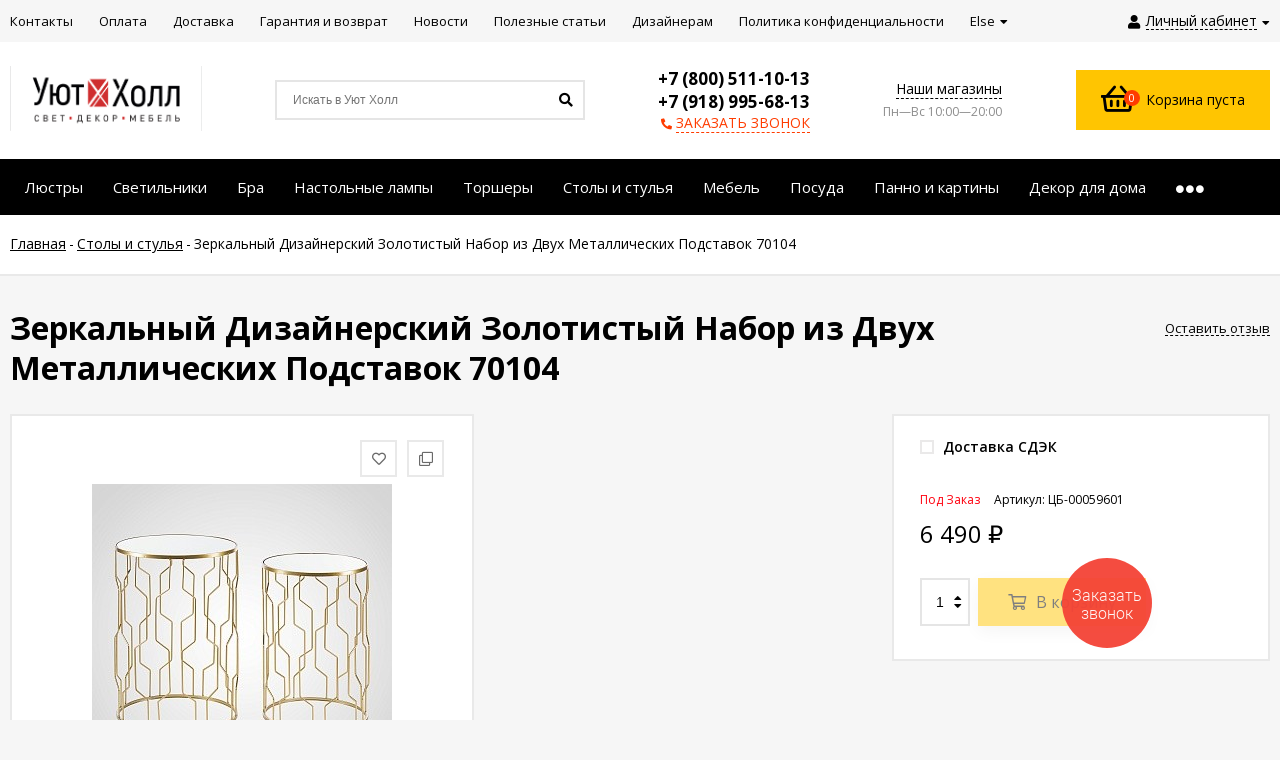

--- FILE ---
content_type: text/html; charset=utf-8
request_url: https://yuthall.ru/nabor-metallicheskikh-stolikov-pyetit-zhardin-70104-iz-2-kh-sht/
body_size: 14726
content:
<!DOCTYPE html><html lang="ru"><head prefix="og: http://ogp.me/ns# product: http://ogp.me/ns/product#"><script type="text/javascript">!function(){var t=document.createElement("script");t.type="text/javascript",t.async=!0,t.src='https://vk.com/js/api/openapi.js?169',t.onload=function(){VK.Retargeting.Init("VK-RTRG-1312467-52iZQ"),VK.Retargeting.Hit()},document.head.appendChild(t)}();</script><noscript><img src="https://vk.com/rtrg?p=VK-RTRG-1312467-52iZQ" style="position:fixed; left:-999px;" alt=""/></noscript><meta name="zen-verification" content="cYZAhs9ihaoIIXsXKXU1210kCxx5LvzvS9utuQiCvdpPMCCVB9SUDZ9W5acmsjMU" /><meta name="yandex-verification" content="9f99830c2a056434" /><meta http-equiv="Content-Type" content="text/html; charset=utf-8"/><meta name="viewport" content="width=device-width, initial-scale=1" /><meta http-equiv="x-ua-compatible" content="IE=edge"><title>Зеркальный Дизайнерский Золотистый Набор из Двух Металлических Подставок 70104</title><meta name="Keywords" content="Зеркальный Дизайнерский Золотистый Набор из Двух Металлических Подставок 70104, Столы и стулья" /><meta name="Description" content="" /><link rel="shortcut icon" href="/favicon.ico"/><!-- rss --><link rel="alternate" type="application/rss+xml" title="УютХолл" href="https://yuthall.ru/blog/rss/"><link href="/wa-data/public/site/themes/euroshop/fontawesome.min.css?v1.5.1.6" rel="stylesheet"/><link href="/wa-data/public/site/themes/euroshop/vendor.css?v1.5.1.6" rel="stylesheet"/><link href="https://fonts.googleapis.com/css?family=Open+Sans:300,400,400i,600,700&amp;subset=cyrillic" rel="stylesheet" /><style>body{font-family: 'Open Sans', sans-serif;}.e-cart-results__buttons .buy1click-open-button{font-family: 'Open Sans', sans-serif;}.e-buy1click-button button{font-family: 'Open Sans', sans-serif !important;}</style><link href="/wa-data/public/site/themes/euroshop/euroshop.site.yellow.red.min.css?v1.5.1.6" rel="stylesheet"/><script src="/wa-data/public/site/themes/euroshop/vendor.min.js?v1.5.1.6"></script><script src="/wa-data/public/site/themes/euroshop/critical.min.js?v1.5.1.6"></script><script>var euroConfigGlobal = {transformWidth : 960,searchUrl: "/search/",lastViewLength: "12",action: "product",cartAddedStyle: "1",cartRedirect: "",cartLink: "/cart/",filterSubcategory: "1",priceZero: "1",priceZeroName: "Цена по запросу",maskSelectors: "input[type='phone'],input[name*='phone'], .js-login-form-fields-block input[placeholder='Телефон']",maskReg: "+7(###)###-##-##"}</script><link href="/wa-data/public/shop/themes/euroshop/euroshop.shop.yellow.red.min.css?v1.5.1.6" rel="stylesheet"/><!-- plugin hook: 'frontend_head' -->
    <link href="/wa-data/public/shop/plugins/clicklite/css/clicklite.css?v1.3.4-5763409992" rel="stylesheet" />
    <script src="/wa-data/public/shop/plugins/clicklite/js/clicklite.js?v1.3.4-5763409992"></script><style>.badge.percent{background-color: #ff3c00;}.e-products-card__name{height: 60px;}.e-catalog-images__img-block{height: 150px;}.e-info-massage{background-color: #e9740b;}.e-catalog__item:hover{box-shadow: inset 0 0 100px rgba(255,255,255,0.18);}.e-block-column .menu-v li:nth-child(12) ~ li{display: none;}.e-fixed-panel._right, .e-fixed-panel._bottom, .e-fixed-panel._right .e-fixed-panel__item, .e-fixed-panel._right .e-fixed-panel-extra__item{background: #313131;}.e-fixed-panel._right, .e-fixed-panel._right a, .e-fixed-panel._right .e-fixed-panel__item, .e-fixed-panel._right .e-fixed-panel-extra__item, .e-fixed-panel._bottom, .e-fixed-panel._bottom a, .e-fixed-panel._bottom .e-fixed-panel__item:hover, .e-fixed-panel._bottom .e-fixed-panel-extra__item, .e-fixed-panel._bottom .e-fixed-panel__icon{color: #eeeeee;}.e-fixed-panel._right .e-fixed-panel-extra__drop-name, .e-fixed-panel._bottom .e-fixed-panel-extra__drop-name{border-bottom: 1px dashed #eeeeee;}</style><meta property="og:type" content="website">
<meta property="og:title" content="Зеркальный Дизайнерский Золотистый Набор из Двух Металлических Подставок 70104">
<meta property="og:image" content="https://yuthall.ru/wa-data/public/shop/products/66/23/392366/images/734865/734865.750x0.jpg">
<meta property="og:url" content="https://yuthall.ru/nabor-metallicheskikh-stolikov-pyetit-zhardin-70104-iz-2-kh-sht/">
<meta property="product:price:amount" content="6490">
<meta property="product:price:currency" content="RUB">
<meta name="yandex-verification" content="c3ad9dfaf421eeb4" />
<meta name="mailru-domain" content="8DjZ9vLgKzR9ouPe" /><link href="/wa-data/public/site/themes/euroshop/euroshop.custom.css?v1.5.1.6" rel="stylesheet"/><!-- Yandex.Metrika counter -->
<script type="text/javascript" >
   (function(m,e,t,r,i,k,a){m[i]=m[i]||function(){(m[i].a=m[i].a||[]).push(arguments)};
   m[i].l=1*new Date();k=e.createElement(t),a=e.getElementsByTagName(t)[0],k.async=1,k.src=r,a.parentNode.insertBefore(k,a)})
   (window, document, "script", "https://mc.yandex.ru/metrika/tag.js", "ym");

   ym(86922043, "init", {
        clickmap:true,
        trackLinks:true,
        accurateTrackBounce:true,
        webvisor:true,
        ecommerce:"dataLayer"
   });
</script>
<noscript><div><img src="https://mc.yandex.ru/watch/86922043" style="position:absolute; left:-9999px;" alt="" /></div></noscript>
<!-- /Yandex.Metrika counter -->
<!--[if lt IE 9]><script>document.createElement('header');document.createElement('nav');document.createElement('section');document.createElement('article');document.createElement('aside');document.createElement('footer');document.createElement('figure');document.createElement('hgroup');document.createElement('menu');</script><![endif]--><!-- Facebook Pixel Code -->
<script>
!function(f,b,e,v,n,t,s)
{if(f.fbq)return;n=f.fbq=function(){n.callMethod?
n.callMethod.apply(n,arguments):n.queue.push(arguments)};
if(!f._fbq)f._fbq=n;n.push=n;n.loaded=!0;n.version='2.0';
n.queue=[];t=b.createElement(e);t.async=!0;
t.src=v;s=b.getElementsByTagName(e)[0];
s.parentNode.insertBefore(t,s)}(window, document,'script',
'https://connect.facebook.net/en_US/fbevents.js');
fbq('init', '211415714480609');
fbq('track', 'PageView');
</script>
<noscript><img height="1" width="1" style="display:none"
src="https://www.facebook.com/tr?id=211415714480609&ev=PageView&noscript=1"
/></noscript></head><body class="_no-touch _font-opensans _is-panel"><div class="e-main js-main"><div class="e-header-top"><div class="e-header-top__wrap _wrapper"><div class="e-auth js-auth"><div class="e-auth__open"><a href="/login/" class="e-auth__open-link js-auth-open-link"><i class="fas fa-user e-auth__open-icon"></i><span class="e-auth__open-name">Личный кабинет</span><i class="fas fa-caret-down e-auth__open-caret"></i></a></div><div class="e-auth__block"><div class="e-auth__block-wrap"><div class="e-auth__top"><a href="/login/" class="e-auth__top-button _button js-popup-open" data-id="login" data-callback="popupLogin" data-callback-param="login">Вход</a>&nbsp;&nbsp;&nbsp;&nbsp;&nbsp;<a href="/signup/" class="e-auth__top-link" data-id="login" data-callback="popupLogin" data-callback-param="signup">Зарегистрироваться</a></div><div class="e-auth__middle js-auth-links-popup"><ul class="pages"></ul></div></div></div></div><div class="e-menu js-menu _overflow"><ul class="e-menu__list js-menu-list"><li class="e-menu__item js-menu-item"><a href="/kontakty/" class="e-menu__link" target="_self"><span class="e-menu__name">Контакты</span></a></li><li class="e-menu__item js-menu-item"><a href="/payment/" class="e-menu__link" target="_self"><span class="e-menu__name">Оплата</span></a></li><li class="e-menu__item js-menu-item"><a href="/delivery/" class="e-menu__link" target="_self"><span class="e-menu__name">Доставка</span></a></li><li class="e-menu__item js-menu-item"><a href="/warranty/" class="e-menu__link" target="_self"><span class="e-menu__name">Гарантия и возврат</span></a></li><li class="e-menu__item js-menu-item"><a href="https://yuthall.ru/blog/" class="e-menu__link" target="_self"><span class="e-menu__name">Новости</span></a></li><li class="e-menu__item js-menu-item"><a href="https://yuthall.ru/blog/category/poleznye-stati/" class="e-menu__link" target="_self"><span class="e-menu__name">Полезные статьи</span></a></li><li class="e-menu__item js-menu-item"><a href="https://yuthall.ru/dizayneram/" class="e-menu__link" target="_self"><span class="e-menu__name">Дизайнерам</span></a></li><li class="e-menu__item js-menu-item"><a href="https://yuthall.ru/politika-konfidentsialnosti/" class="e-menu__link" target="_self"><span class="e-menu__name">Политика конфиденциальности</span></a></li><li class="e-menu__item js-menu-item"><a href="https://уютхолл-отделка.рф/" class="e-menu__link" target="_self"><span class="e-menu__name">Уют Холл Отделка</span></a></li><li class="e-menu__item e-menu__item_else js-menu-else _hide"><a href="javascript:void(0)" class="e-menu__link"><span class="e-menu__name">Else</span><i class="fas fa-caret-down e-menu__expand"></i></a><div class="e-menu__sub js-menu-sub"><ul class="e-menu__sub-list js-menu-sub-list"></ul></div></li></ul></div></div></div><div class="e-header js-header"><div class="e-header__wrap _wrapper"><div class="e-header__list"><div class="e-header__row"><div class="e-header__left"><div class="e-logo"><a href="/" class="e-logo__link"><span class="e-logo__block"><img class="e-logo__img js-logo-img" src="/wa-data/public/site/themes/euroshop/img/logo.png?v1641385547" data-at2x="/wa-data/public/site/themes/euroshop/img/logo@2x.png?v1641385547" alt="УютХолл" id="logo"></span></a></div></div><div class="e-header__center"><div class="e-header__center-table"><div class="e-header__center-row"><div class="e-header__center-delim">&nbsp;</div><div class="e-header__center-cell e-header__center-cell_search"><div class="e-search-simple js-search-simple"><a href="javascript:void(0)" class="e-search-simple__open js-search-simple-open"><i class="fas fa-search"></i></a><div class="e-search-simple__wrap"><div class="e-header-search__form"><form method="get" action="/search/"><input type="text" class="e-search-simple__input js-search-simple-input _is-ajax"  autocomplete="off" name="query" value="" placeholder="Искать в Уют Холл" /><i class="fas fa-search e-search-simple__loop" onclick="$(this).closest('form').submit()"></i><div class="e-search-simple__result js-search-simple-result"></div></form></div></div></div></div><div class="e-header__center-delim">&nbsp;</div><div class="e-header__center-cell e-header__center-cell_contacts"><div class="e-header-contacts"><a href="javascript:void(0)" class="e-header-contacts__open js-popup-open" data-id="contacts"><i class="fas fa-phone"></i></a><div class="e-header-contacts__wrap"><div class="e-header-contacts__phone">+7 (800) 511-10-13</div><div class="e-header-contacts__phone">+7 (918) 995-68-13</div><a href="javascript:void(0)" class="e-header-contacts__callback js-sk-callback-open" rel="nofollow"><i class="fas fa-phone"></i><span class="inline-link">ЗАКАЗАТЬ ЗВОНОК</span></a></div></div>
</div><div class="e-header__center-delim">&nbsp;</div><div class="e-header__center-cell e-header__center-cell_addresses"><div class="e-header-addresses"><div class="e-header-addresses__item"><a class="inline-link js-open-map" href="https://yandex.ru/map-widget/v1/?um=constructor%3A0e161cbb49d913af776d0375902dfeb47110cebefe00dbbbb84b58190ccfc551&amp;source=constructor">Наши магазины</a></div><div class="e-header-addresses__small">Пн—Вс  10:00—20:00</div></div></div><div class="e-header__center-delim">&nbsp;</div></div></div></div><div class="e-header__right"><div class="e-header__right-wrap"><div class="e-cart-mini js-cart-mini" data-url="/cart/" data-empty-title="Корзина пуста"><a class="e-cart-mini__link" href="/cart/"><div class="e-cart-mini__left"><i class="far fa-shopping-basket e-cart-mini__icon"></i><span class="e-cart-mini__count js-cart-mini-count">0</span></div><div class="e-cart-mini__right"><span class="e-cart-mini__price js-cart-mini-amount">Корзина пуста</span></div></a><div class="e-cart-mini__filling js-cart-mini-filling"></div></div></div></div></div></div></div></div><!-- plugin hook: 'frontend_header' --><div class="e-catalog js-catalog _type-card _is-lazy" data-shadow="" data-delay="150" data-lazy="open"><div class="e-catalog__wrap _wrapper"><ul class="e-catalog__list js-catalog-list _overflow"><li class="e-catalog__item js-catalog-item _hide" data-id="3289"><a href="/category/lyustry/" class="e-catalog__link"><span class="e-catalog__name">Люстры</span></a><div class="e-catalog__sub e-catalog__sub_card js-catalog-sub" data-id="3289"><div class="e-catalog__sub-wrap"><div class="e-catalog__sub-inner"><div class="e-catalog-images _cols5 js-catalog-card"><div class="e-catalog-images__list"><div class="e-catalog-images__item" data-sub-id="3290"><a href="/category/lyustry/podvesnye-lyustry/" class="e-catalog-images__link"><div class="e-catalog-images__title">Подвесные люстры</div><div class="e-catalog-images__img-block"><img src="[data-uri]" data-src="/wa-data/public/shop/skcatimage/3290/image_513059.0x190.jpeg?1634559189" alt="Подвесные люстры" class="e-catalog-images__img js-catalog-lazy js-catalog-retina" /></div></a></div><div class="e-catalog-images__item" data-sub-id="3293"><a href="/category/lyustry/potolochnye-lyustry/" class="e-catalog-images__link"><div class="e-catalog-images__title">Потолочные люстры</div><div class="e-catalog-images__img-block"><img src="[data-uri]" data-src="/wa-data/public/shop/skcatimage/3293/image_513110.0x190.jpeg?1634559189" alt="Потолочные люстры" class="e-catalog-images__img js-catalog-lazy js-catalog-retina" /></div></a></div><div class="e-catalog-images__item" data-sub-id="3845"><a href="/category/lyustry/khrustalnye-lyustry/" class="e-catalog-images__link"><div class="e-catalog-images__title">Хрустальные люстры</div><div class="e-catalog-images__img-block"><img src="[data-uri]" data-src="/wa-data/public/shop/skcatimage/3845/image_725456.970.jpg?1670326415" alt="Хрустальные люстры" class="e-catalog-images__img js-catalog-lazy js-catalog-retina" /></div></a></div><div class="e-catalog-images__item" data-sub-id="3360"><a href="/category/lyustry/s-pultom-upravleniya/" class="e-catalog-images__link"><div class="e-catalog-images__title">Люстры с пультом управления</div><div class="e-catalog-images__img-block"><img src="[data-uri]" data-src="/wa-data/public/shop/skcatimage/3360/image_521186.0x190.jpg?1634559189" alt="Люстры с пультом управления" class="e-catalog-images__img js-catalog-lazy js-catalog-retina" /></div></a></div><div class="e-catalog-images__item" data-sub-id="3434"><a href="/category/lyustry/lyustry-ventilyatory/" class="e-catalog-images__link"><div class="e-catalog-images__title">Люстры вентиляторы</div><div class="e-catalog-images__img-block"><img src="[data-uri]" data-src="/wa-data/public/shop/skcatimage/3434/image_581680.0x190.jpg?1634559189" alt="Люстры вентиляторы" class="e-catalog-images__img js-catalog-lazy js-catalog-retina" /></div></a></div></div></div></div></div></div></li><li class="e-catalog__item js-catalog-item _hide" data-id="3291"><a href="/category/svetilniki/" class="e-catalog__link"><span class="e-catalog__name">Светильники</span></a><div class="e-catalog__sub e-catalog__sub_card js-catalog-sub" data-id="3291"><div class="e-catalog__sub-wrap"><div class="e-catalog__sub-inner"><div class="e-catalog-images _cols5 js-catalog-card"><div class="e-catalog-images__list"><div class="e-catalog-images__item" data-sub-id="3292"><a href="/category/svetilniki/potolochnye-svetilniki/" class="e-catalog-images__link"><div class="e-catalog-images__title">Потолочные светильники</div><div class="e-catalog-images__img-block"><img src="[data-uri]" data-src="/wa-data/public/shop/skcatimage/3292/image_523286.970.jpeg?1647269105" alt="Потолочные светильники" class="e-catalog-images__img js-catalog-lazy js-catalog-retina" /></div></a></div><div class="e-catalog-images__item" data-sub-id="3310"><a href="/category/svetilniki/nastennye-svetilniki/" class="e-catalog-images__link"><div class="e-catalog-images__title">Настенные светильники</div><div class="e-catalog-images__img-block"><img src="[data-uri]" data-src="/wa-data/public/shop/skcatimage/3310/image_526061.970.jpeg?1647269175" alt="Настенные светильники" class="e-catalog-images__img js-catalog-lazy js-catalog-retina" /></div></a></div><div class="e-catalog-images__item" data-sub-id="3315"><a href="/category/svetilniki/podvesnye-svetilniki/" class="e-catalog-images__link"><div class="e-catalog-images__title">Подвесные светильники</div><div class="e-catalog-images__img-block"><img src="[data-uri]" data-src="/wa-data/public/shop/skcatimage/3315/image_530207.970.jpg?1647269507" alt="Подвесные светильники" class="e-catalog-images__img js-catalog-lazy js-catalog-retina" /></div></a></div><div class="e-catalog-images__item" data-sub-id="3294"><a href="/category/svetilniki/tochechnye-svetilniki/" class="e-catalog-images__link"><div class="e-catalog-images__title">Точечные светильники</div><div class="e-catalog-images__img-block"><img src="[data-uri]" data-src="/wa-data/public/shop/skcatimage/3294/image_513169.0x190.jpeg?1634559415" alt="Точечные светильники" class="e-catalog-images__img js-catalog-lazy js-catalog-retina" /></div></a></div><div class="e-catalog-images__item" data-sub-id="3296"><a href="/category/svetilniki/podsvetki-dlya-kartin/" class="e-catalog-images__link"><div class="e-catalog-images__title">Подсветки для картин и зеркал</div><div class="e-catalog-images__img-block"><img src="[data-uri]" data-src="/wa-data/public/shop/skcatimage/3296/image_522315.0x190.jpg?1634559429" alt="Подсветки для картин и зеркал" class="e-catalog-images__img js-catalog-lazy js-catalog-retina" /></div></a></div><div class="e-catalog-images__item" data-sub-id="3322"><a href="/category/svetilniki/tekhnicheskiy-svet/" class="e-catalog-images__link"><div class="e-catalog-images__title">Технический свет</div><div class="e-catalog-images__img-block"><img src="[data-uri]" data-src="/wa-data/public/shop/skcatimage/3322/image_357550_enl.jpg?1647262470" alt="Технический свет" class="e-catalog-images__img js-catalog-lazy js-catalog-retina" /></div></a></div><div class="e-catalog-images__item" data-sub-id="3831"><a href="/category/svetilniki/nochniki/" class="e-catalog-images__link"><div class="e-catalog-images__title">Ночники</div><div class="e-catalog-images__img-block"><img src="[data-uri]" data-src="/wa-data/public/shop/skcatimage/3831/image_723968.970.png?1667558829" alt="Ночники" class="e-catalog-images__img js-catalog-lazy js-catalog-retina" /></div></a></div><div class="e-catalog-images__item" data-sub-id="3305"><a href="/category/svetilniki/ulichnye-svetilniki/" class="e-catalog-images__link"><div class="e-catalog-images__title">Уличные светильники</div><div class="e-catalog-images__img-block"><img src="[data-uri]" data-src="/wa-data/public/shop/skcatimage/3305/image_513626.0x190.jpeg?1634560870" alt="Уличные светильники" class="e-catalog-images__img js-catalog-lazy js-catalog-retina" /></div></a></div><div class="e-catalog-images__item" data-sub-id="3299"><a href="/category/svetilniki/spoty/" class="e-catalog-images__link"><div class="e-catalog-images__title">Споты</div><div class="e-catalog-images__img-block"><img src="[data-uri]" data-src="/wa-data/public/shop/skcatimage/3299/image_513694.0x190.jpg?1634559806" alt="Споты" class="e-catalog-images__img js-catalog-lazy js-catalog-retina" /></div></a></div></div></div></div></div></div></li><li class="e-catalog__item js-catalog-item _hide" data-id="3297"><a href="/category/bra/" class="e-catalog__link"><span class="e-catalog__name">Бра</span></a></li><li class="e-catalog__item js-catalog-item _hide" data-id="3307"><a href="/category/nastolnye-lampy/" class="e-catalog__link"><span class="e-catalog__name">Настольные лампы</span></a></li><li class="e-catalog__item js-catalog-item _hide" data-id="3320"><a href="/category/torshery/" class="e-catalog__link"><span class="e-catalog__name">Торшеры</span></a></li><li class="e-catalog__item js-catalog-item _hide" data-id="3447"><a href="/category/stoly-i-stuliya/" class="e-catalog__link"><span class="e-catalog__name">Столы и стулья</span></a><div class="e-catalog__sub e-catalog__sub_card js-catalog-sub" data-id="3447"><div class="e-catalog__sub-wrap"><div class="e-catalog__sub-inner"><div class="e-catalog-images _cols5 js-catalog-card"><div class="e-catalog-images__list"><div class="e-catalog-images__item" data-sub-id="3448"><a href="/category/stoly-i-stuliya/stoly/" class="e-catalog-images__link"><div class="e-catalog-images__title">Столы</div><div class="e-catalog-images__img-block"><img src="[data-uri]" data-src="/wa-data/public/shop/skcatimage/3448/image_dg9c2q55jp9od8rw179ilgvers2fd80o.jpg?1643298569" alt="Столы" class="e-catalog-images__img js-catalog-lazy js-catalog-retina" /></div></a></div><div class="e-catalog-images__item" data-sub-id="3455"><a href="/category/stoly-i-stuliya/stulya/" class="e-catalog-images__link"><div class="e-catalog-images__title">Стулья</div><div class="e-catalog-images__img-block"><img src="[data-uri]" data-src="/wa-data/public/shop/skcatimage/3455/image_c04d6463ed5b8f79e83b13a62c5cbb08.jpg?1643297625" alt="Стулья" class="e-catalog-images__img js-catalog-lazy js-catalog-retina" /></div></a></div></div></div></div></div></div></li><li class="e-catalog__item js-catalog-item _hide" data-id="3580"><a href="/category/mebel/" class="e-catalog__link"><span class="e-catalog__name">Мебель</span></a><div class="e-catalog__sub e-catalog__sub_card js-catalog-sub" data-id="3580"><div class="e-catalog__sub-wrap"><div class="e-catalog__sub-inner"><div class="e-catalog-images _cols5 js-catalog-card"><div class="e-catalog-images__list"><div class="e-catalog-images__item" data-sub-id="3855"><a href="/category/mebel/kaminy/" class="e-catalog-images__link"><div class="e-catalog-images__title">Камины</div><div class="e-catalog-images__img-block"><img src="[data-uri]" data-src="/wa-data/public/shop/skcatimage/3855/image_камины.jpg?1693303762" alt="Камины" class="e-catalog-images__img js-catalog-lazy js-catalog-retina" /></div></a></div><div class="e-catalog-images__item" data-sub-id="3854"><a href="/category/mebel/krovati/" class="e-catalog-images__link"><div class="e-catalog-images__title">Кровати</div><div class="e-catalog-images__img-block"><img src="[data-uri]" data-src="/wa-data/public/shop/skcatimage/3854/image_ЦБ-00011015.jpg?1693302865" alt="Кровати" class="e-catalog-images__img js-catalog-lazy js-catalog-retina" /></div></a></div><div class="e-catalog-images__item" data-sub-id="3847"><a href="/category/mebel/myagkaya-mebel/" class="e-catalog-images__link"><div class="e-catalog-images__title">Мягкая мебель</div><div class="e-catalog-images__img-block"><img src="[data-uri]" data-src="/wa-data/public/shop/skcatimage/3847/image_cb9288be-6b2a-11ed-90b6-001b2256de81_d9494165-6b33-11ed-90b6-001b2256de81.jpg?1672397382" alt="Мягкая мебель" class="e-catalog-images__img js-catalog-lazy js-catalog-retina" /></div></a></div><div class="e-catalog-images__item" data-sub-id="3583"><a href="/category/mebel/komody/" class="e-catalog-images__link"><div class="e-catalog-images__title">Комоды</div><div class="e-catalog-images__img-block"><img src="[data-uri]" data-src="/wa-data/public/shop/skcatimage/3583/image_716413.970.png?1665067038" alt="Комоды" class="e-catalog-images__img js-catalog-lazy js-catalog-retina" /></div></a></div><div class="e-catalog-images__item" data-sub-id="3584"><a href="/category/mebel/shkafy/" class="e-catalog-images__link"><div class="e-catalog-images__title">Шкафы</div><div class="e-catalog-images__img-block"><img src="[data-uri]" data-src="/wa-data/public/shop/skcatimage/3584/image_716535.970.jpg?1665067077" alt="Шкафы" class="e-catalog-images__img js-catalog-lazy js-catalog-retina" /></div></a></div><div class="e-catalog-images__item" data-sub-id="3585"><a href="/category/mebel/tumby/" class="e-catalog-images__link"><div class="e-catalog-images__title">Тумбы</div><div class="e-catalog-images__img-block"><img src="[data-uri]" data-src="/wa-data/public/shop/skcatimage/3585/image_716478.970.jpg?1665067120" alt="Тумбы" class="e-catalog-images__img js-catalog-lazy js-catalog-retina" /></div></a></div><div class="e-catalog-images__item" data-sub-id="3579"><a href="/category/mebel/sadovaya-mebel/" class="e-catalog-images__link"><div class="e-catalog-images__title">Садовая мебель</div><div class="e-catalog-images__img-block"><img src="[data-uri]" data-src="/wa-data/public/shop/skcatimage/3579/image_983055.970.jpg?1653999799" alt="Садовая мебель" class="e-catalog-images__img js-catalog-lazy js-catalog-retina" /></div></a></div><div class="e-catalog-images__item" data-sub-id="3581"><a href="/category/mebel/veshalki/" class="e-catalog-images__link"><div class="e-catalog-images__title">Вешалки</div><div class="e-catalog-images__img-block"><img src="[data-uri]" data-src="/wa-data/public/shop/skcatimage/3581/image_714581.970.jpg?1656675548" alt="Вешалки" class="e-catalog-images__img js-catalog-lazy js-catalog-retina" /></div></a></div><div class="e-catalog-images__item" data-sub-id="3479"><a href="/category/mebel/pufy/" class="e-catalog-images__link"><div class="e-catalog-images__title">Пуфы и банкетки</div><div class="e-catalog-images__img-block"><img src="[data-uri]" data-src="/wa-data/public/shop/skcatimage/3479/image_puf.jpg?1640265867" alt="Пуфы и банкетки" class="e-catalog-images__img js-catalog-lazy js-catalog-retina" /></div></a></div></div></div></div></div></div></li><li class="e-catalog__item js-catalog-item _hide" data-id="3529"><a href="/category/posuda/" class="e-catalog__link"><span class="e-catalog__name">Посуда</span></a></li><li class="e-catalog__item js-catalog-item _hide" data-id="3531"><a href="/category/panno-i-kartiny/" class="e-catalog__link"><span class="e-catalog__name">Панно и картины</span></a><div class="e-catalog__sub e-catalog__sub_card js-catalog-sub" data-id="3531"><div class="e-catalog__sub-wrap"><div class="e-catalog__sub-inner"><div class="e-catalog-images _cols5 js-catalog-card"><div class="e-catalog-images__list"><div class="e-catalog-images__item" data-sub-id="3807"><a href="/category/panno-i-kartiny/kartiny/" class="e-catalog-images__link"><div class="e-catalog-images__title">Картины</div><div class="e-catalog-images__img-block"><img src="[data-uri]" data-src="/wa-data/public/shop/skcatimage/3807/image_87044_1.jpg?1667035071" alt="Картины" class="e-catalog-images__img js-catalog-lazy js-catalog-retina" /></div></a></div><div class="e-catalog-images__item" data-sub-id="3806"><a href="/category/panno-i-kartiny/panno/" class="e-catalog-images__link"><div class="e-catalog-images__title">Декоративные панно</div><div class="e-catalog-images__img-block"><img src="[data-uri]" data-src="/wa-data/public/shop/skcatimage/3806/image_242424.jpg?1667036111" alt="Декоративные панно" class="e-catalog-images__img js-catalog-lazy js-catalog-retina" /></div></a></div></div></div></div></div></div></li><li class="e-catalog__item js-catalog-item _hide" data-id="3481"><a href="/category/dekor/" class="e-catalog__link"><span class="e-catalog__name">Декор для дома</span></a><div class="e-catalog__sub e-catalog__sub_card js-catalog-sub" data-id="3481"><div class="e-catalog__sub-wrap"><div class="e-catalog__sub-inner"><div class="e-catalog-images _cols5 js-catalog-card"><div class="e-catalog-images__list"><div class="e-catalog-images__item" data-sub-id="3857"><a href="/category/dekor/nabory-dlya-vannoy/" class="e-catalog-images__link"><div class="e-catalog-images__title">Наборы для ванной</div><div class="e-catalog-images__img-block"><img src="[data-uri]" data-src="/wa-data/public/shop/skcatimage/3857/image_700-nw.jpg?1702627903" alt="Наборы для ванной" class="e-catalog-images__img js-catalog-lazy js-catalog-retina" /></div></a></div><div class="e-catalog-images__item" data-sub-id="3805"><a href="/category/dekor/vazy/" class="e-catalog-images__link"><div class="e-catalog-images__title">Вазы</div><div class="e-catalog-images__img-block"><img src="[data-uri]" data-src="/wa-data/public/shop/skcatimage/3805/image_565656.jpg?1667034619" alt="Вазы" class="e-catalog-images__img js-catalog-lazy js-catalog-retina" /></div></a></div><div class="e-catalog-images__item" data-sub-id="3530"><a href="/category/dekor/chasy/" class="e-catalog-images__link"><div class="e-catalog-images__title">Часы</div><div class="e-catalog-images__img-block"><img src="[data-uri]" data-src="/wa-data/public/shop/skcatimage/3530/image_4039cb.jpg?1647264981" alt="Часы" class="e-catalog-images__img js-catalog-lazy js-catalog-retina" /></div></a></div><div class="e-catalog-images__item" data-sub-id="3808"><a href="/category/dekor/fotoramki/" class="e-catalog-images__link"><div class="e-catalog-images__title">Фоторамки</div><div class="e-catalog-images__img-block"><img src="[data-uri]" data-src="/wa-data/public/shop/skcatimage/3808/image_724710.970.jpg?1667032180" alt="Фоторамки" class="e-catalog-images__img js-catalog-lazy js-catalog-retina" /></div></a></div><div class="e-catalog-images__item" data-sub-id="3815"><a href="/category/dekor/podsvechniki/" class="e-catalog-images__link"><div class="e-catalog-images__title">Подсвечники</div><div class="e-catalog-images__img-block"><img src="[data-uri]" data-src="/wa-data/public/shop/skcatimage/3815/image_724324.970.jpg?1667032238" alt="Подсвечники" class="e-catalog-images__img js-catalog-lazy js-catalog-retina" /></div></a></div><div class="e-catalog-images__item" data-sub-id="3811"><a href="/category/dekor/shkatulki/" class="e-catalog-images__link"><div class="e-catalog-images__title">Шкатулки</div><div class="e-catalog-images__img-block"><img src="[data-uri]" data-src="/wa-data/public/shop/skcatimage/3811/image_721662.970.jpg?1667032339" alt="Шкатулки" class="e-catalog-images__img js-catalog-lazy js-catalog-retina" /></div></a></div><div class="e-catalog-images__item" data-sub-id="3813"><a href="/category/dekor/statuetki/" class="e-catalog-images__link"><div class="e-catalog-images__title">Статуэтки</div><div class="e-catalog-images__img-block"><img src="[data-uri]" data-src="/wa-data/public/shop/skcatimage/3813/image_723081.970.jpg?1667032411" alt="Статуэтки" class="e-catalog-images__img js-catalog-lazy js-catalog-retina" /></div></a></div><div class="e-catalog-images__item" data-sub-id="3821"><a href="/category/dekor/tekstil/" class="e-catalog-images__link"><div class="e-catalog-images__title">Текстиль, ковры</div><div class="e-catalog-images__img-block"><img src="[data-uri]" data-src="/wa-data/public/shop/skcatimage/3821/image_722345.jpg?1667042326" alt="Текстиль, ковры" class="e-catalog-images__img js-catalog-lazy js-catalog-retina" /></div></a></div><div class="e-catalog-images__item" data-sub-id="3816"><a href="/category/dekor/aromaty-dlya-doma/" class="e-catalog-images__link"><div class="e-catalog-images__title">Ароматы для дома</div><div class="e-catalog-images__img-block"><img src="[data-uri]" data-src="/wa-data/public/shop/skcatimage/3816/image_444444.jpg?1667034328" alt="Ароматы для дома" class="e-catalog-images__img js-catalog-lazy js-catalog-retina" /></div></a></div><div class="e-catalog-images__item" data-sub-id="3812"><a href="/category/dekor/zerkala/" class="e-catalog-images__link"><div class="e-catalog-images__title">Зеркала</div><div class="e-catalog-images__img-block"><img src="[data-uri]" data-src="/wa-data/public/shop/skcatimage/3812/image_723090.970.jpg?1667032501" alt="Зеркала" class="e-catalog-images__img js-catalog-lazy js-catalog-retina" /></div></a></div><div class="e-catalog-images__item" data-sub-id="3843"><a href="/category/dekor/korobki-i-korziny/" class="e-catalog-images__link"><div class="e-catalog-images__title">Коробки и корзины</div><div class="e-catalog-images__img-block"><img src="[data-uri]" data-src="/wa-data/public/shop/skcatimage/3843/image_722427970-transformed.png?1667558659" alt="Коробки и корзины" class="e-catalog-images__img js-catalog-lazy js-catalog-retina" /></div></a></div><div class="e-catalog-images__item" data-sub-id="3817"><a href="/category/dekor/iskusstvennye-tsvety/" class="e-catalog-images__link"><div class="e-catalog-images__title">Искусственные растения, цветы</div><div class="e-catalog-images__img-block"><img src="[data-uri]" data-src="/wa-data/public/shop/skcatimage/3817/image_722848.970.jpg?1667034161" alt="Искусственные растения, цветы" class="e-catalog-images__img js-catalog-lazy js-catalog-retina" /></div></a></div><div class="e-catalog-images__item" data-sub-id="3824"><a href="/category/dekor/svechi/" class="e-catalog-images__link"><div class="e-catalog-images__title">Свечи</div><div class="e-catalog-images__img-block"><img src="[data-uri]" data-src="/wa-data/public/shop/skcatimage/3824/image_725932.970.jpg?1667558582" alt="Свечи" class="e-catalog-images__img js-catalog-lazy js-catalog-retina" /></div></a></div><div class="e-catalog-images__item" data-sub-id="3810"><a href="/category/dekor/klyuchnitsy/" class="e-catalog-images__link"><div class="e-catalog-images__title">Ключницы</div><div class="e-catalog-images__img-block"><img src="[data-uri]" data-src="/wa-data/public/shop/skcatimage/3810/image_1036378290.jpg?1667034704" alt="Ключницы" class="e-catalog-images__img js-catalog-lazy js-catalog-retina" /></div></a></div><div class="e-catalog-images__item" data-sub-id="3814"><a href="/category/dekor/kashpo/" class="e-catalog-images__link"><div class="e-catalog-images__title">Кашпо</div><div class="e-catalog-images__img-block"><img src="[data-uri]" data-src="/wa-data/public/shop/skcatimage/3814/image_723149.970.jpeg?1667032555" alt="Кашпо" class="e-catalog-images__img js-catalog-lazy js-catalog-retina" /></div></a></div></div></div></div></div></div></li><li class="e-catalog__item js-catalog-item _hide" data-id="3809"><a href="/category/novyy-god/" class="e-catalog__link"><span class="e-catalog__name">Новый год</span></a><div class="e-catalog__sub e-catalog__sub_card js-catalog-sub" data-id="3809"><div class="e-catalog__sub-wrap"><div class="e-catalog__sub-inner"><div class="e-catalog-images _cols5 js-catalog-card"><div class="e-catalog-images__list"><div class="e-catalog-images__item" data-sub-id="3586"><a href="/category/novyy-god/yolki/" class="e-catalog-images__link"><div class="e-catalog-images__title">Ёлки</div><div class="e-catalog-images__img-block"><img src="[data-uri]" data-src="/wa-data/public/shop/skcatimage/3586/image_787878.jpg?1667034851" alt="Ёлки" class="e-catalog-images__img js-catalog-lazy js-catalog-retina" /></div></a></div><div class="e-catalog-images__item" data-sub-id="3820"><a href="/category/novyy-god/girlyandy/" class="e-catalog-images__link"><div class="e-catalog-images__title">Гирлянды</div><div class="e-catalog-images__img-block"><img src="[data-uri]" data-src="/wa-data/public/shop/skcatimage/3820/image_725285.970.jpeg?1667038658" alt="Гирлянды" class="e-catalog-images__img js-catalog-lazy js-catalog-retina" /></div></a></div><div class="e-catalog-images__item" data-sub-id="3819"><a href="/category/novyy-god/novogodniy-dekor/" class="e-catalog-images__link"><div class="e-catalog-images__title">Новогодний декор</div><div class="e-catalog-images__img-block"><img src="[data-uri]" data-src="/wa-data/public/shop/skcatimage/3819/image_722648.970.jpeg?1667038596" alt="Новогодний декор" class="e-catalog-images__img js-catalog-lazy js-catalog-retina" /></div></a></div><div class="e-catalog-images__item" data-sub-id="3818"><a href="/category/novyy-god/yolochnye-igrushki/" class="e-catalog-images__link"><div class="e-catalog-images__title">Ёлочные игрушки</div><div class="e-catalog-images__img-block"><img src="[data-uri]" data-src="/wa-data/public/shop/skcatimage/3818/image_722387.970.jpg?1667038584" alt="Ёлочные игрушки" class="e-catalog-images__img js-catalog-lazy js-catalog-retina" /></div></a></div></div></div></div></div></div></li><li class="e-catalog__item e-catalog__item_else js-catalog-else _hide" data-id="0"><a href="javascript:void(0)" class="e-catalog__link e-catalog__link_points"><i class="fas fa-circle icon"></i><i class="fas fa-circle icon"></i><i class="fas fa-circle icon"></i></a><div class="e-catalog__sub e-catalog__sub_else js-catalog-sub js-catalog-sub-else" data-id="0"><div class="e-catalog__sub-wrap"><div class="e-catalog__sub-inner"><div class="e-catalog-cells _cols5 js-catalog-cells"><div class="e-catalog-cells__wrap"><ul class="e-catalog-cells__list js-catalog-cells-list"><li class="e-catalog-cells__item _hide" data-sub-id="3289"><div class="e-catalog-cells__head"><a href="/category/lyustry/" class="e-catalog-cells__title js-catalog-cells-link"><span class="e-catalog-cells__name">Люстры</span></a></div><div class="e-catalog-cells__subs"><div class="e-catalog-cells__line"><a class="e-catalog-cells__sub" href="/category/lyustry/podvesnye-lyustry/">Подвесные люстры</a></div><div class="e-catalog-cells__line"><a class="e-catalog-cells__sub" href="/category/lyustry/potolochnye-lyustry/">Потолочные люстры</a></div><div class="e-catalog-cells__line"><a class="e-catalog-cells__sub" href="/category/lyustry/khrustalnye-lyustry/">Хрустальные люстры</a></div><div class="e-catalog-cells__line"><a class="e-catalog-cells__sub" href="/category/lyustry/s-pultom-upravleniya/">Люстры с пультом управления</a></div><div class="e-catalog-cells__line"><a class="e-catalog-cells__sub" href="/category/lyustry/lyustry-ventilyatory/">Люстры вентиляторы</a></div></div></li><li class="e-catalog-cells__item _hide _is-image" data-sub-id="3291"><div class="e-catalog-cells__head"><a href="/category/svetilniki/" class="e-catalog-cells__title js-catalog-cells-link"><span class="e-catalog-cells__image"><img class="e-catalog-cells__img js-catalog-lazy js-catalog-retina" src="[data-uri]" data-src="/wa-data/public/shop/skcatimage/3291/icon_625088.970.jpg?1647267687" alt="Светильники" /></span><span class="e-catalog-cells__name">Светильники</span></a></div><div class="e-catalog-cells__subs"><div class="e-catalog-cells__line"><a class="e-catalog-cells__sub" href="/category/svetilniki/potolochnye-svetilniki/">Потолочные светильники</a></div><div class="e-catalog-cells__line"><a class="e-catalog-cells__sub" href="/category/svetilniki/nastennye-svetilniki/">Настенные светильники</a></div><div class="e-catalog-cells__line"><a class="e-catalog-cells__sub" href="/category/svetilniki/podvesnye-svetilniki/">Подвесные светильники</a></div><div class="e-catalog-cells__line"><a class="e-catalog-cells__sub" href="/category/svetilniki/tochechnye-svetilniki/">Точечные светильники</a></div><div class="e-catalog-cells__line"><a class="e-catalog-cells__sub" href="/category/svetilniki/podsvetki-dlya-kartin/">Подсветки для картин и зеркал</a></div><div class="e-catalog-cells__line"><a class="e-catalog-cells__sub" href="/category/svetilniki/tekhnicheskiy-svet/">Технический свет</a></div><div class="e-catalog-cells__line"><a class="e-catalog-cells__sub" href="/category/svetilniki/nochniki/">Ночники</a></div><div class="e-catalog-cells__line"><a class="e-catalog-cells__sub" href="/category/svetilniki/ulichnye-svetilniki/">Уличные светильники</a></div><div class="e-catalog-cells__line"><a class="e-catalog-cells__sub" href="/category/svetilniki/spoty/">Споты</a></div></div></li><li class="e-catalog-cells__item _hide" data-sub-id="3297"><div class="e-catalog-cells__head"><a href="/category/bra/" class="e-catalog-cells__title js-catalog-cells-link"><span class="e-catalog-cells__name">Бра</span></a></div></li><li class="e-catalog-cells__item _hide _is-image" data-sub-id="3307"><div class="e-catalog-cells__head"><a href="/category/nastolnye-lampy/" class="e-catalog-cells__title js-catalog-cells-link"><span class="e-catalog-cells__image"><img class="e-catalog-cells__img js-catalog-lazy js-catalog-retina" src="[data-uri]" data-src="/wa-data/public/shop/skcatimage/3307/icon_519556.970.jpeg?1647269556" alt="Настольные лампы" /></span><span class="e-catalog-cells__name">Настольные лампы</span></a></div></li><li class="e-catalog-cells__item _hide _is-image" data-sub-id="3320"><div class="e-catalog-cells__head"><a href="/category/torshery/" class="e-catalog-cells__title js-catalog-cells-link"><span class="e-catalog-cells__image"><img class="e-catalog-cells__img js-catalog-lazy js-catalog-retina" src="[data-uri]" data-src="/wa-data/public/shop/skcatimage/3320/icon_519858.970.jpeg?1647267563" alt="Торшеры" /></span><span class="e-catalog-cells__name">Торшеры</span></a></div></li><li class="e-catalog-cells__item _hide _is-image" data-sub-id="3447"><div class="e-catalog-cells__head"><a href="/category/stoly-i-stuliya/" class="e-catalog-cells__title js-catalog-cells-link"><span class="e-catalog-cells__image"><img class="e-catalog-cells__img js-catalog-lazy js-catalog-retina" src="[data-uri]" data-src="/wa-data/public/shop/skcatimage/3447/icon_1000C_wh_wh_145C_wh_pur-removebg-preview.png?1647265457" alt="Столы и стулья" /></span><span class="e-catalog-cells__name">Столы и стулья</span></a></div><div class="e-catalog-cells__subs"><div class="e-catalog-cells__line"><a class="e-catalog-cells__sub" href="/category/stoly-i-stuliya/stoly/">Столы</a></div><div class="e-catalog-cells__line"><a class="e-catalog-cells__sub" href="/category/stoly-i-stuliya/stulya/">Стулья</a></div></div></li><li class="e-catalog-cells__item _hide _is-image" data-sub-id="3580"><div class="e-catalog-cells__head"><a href="/category/mebel/" class="e-catalog-cells__title js-catalog-cells-link"><span class="e-catalog-cells__image"><img class="e-catalog-cells__img js-catalog-lazy js-catalog-retina" src="[data-uri]" data-src="/wa-data/public/shop/skcatimage/3580/icon_723177.970.jpg?1667035511" alt="Мебель" /></span><span class="e-catalog-cells__name">Мебель</span></a></div><div class="e-catalog-cells__subs"><div class="e-catalog-cells__line"><a class="e-catalog-cells__sub" href="/category/mebel/kaminy/">Камины</a></div><div class="e-catalog-cells__line"><a class="e-catalog-cells__sub" href="/category/mebel/krovati/">Кровати</a></div><div class="e-catalog-cells__line"><a class="e-catalog-cells__sub" href="/category/mebel/myagkaya-mebel/">Мягкая мебель</a></div><div class="e-catalog-cells__line"><a class="e-catalog-cells__sub" href="/category/mebel/komody/">Комоды</a></div><div class="e-catalog-cells__line"><a class="e-catalog-cells__sub" href="/category/mebel/shkafy/">Шкафы</a></div><div class="e-catalog-cells__line"><a class="e-catalog-cells__sub" href="/category/mebel/tumby/">Тумбы</a></div><div class="e-catalog-cells__line"><a class="e-catalog-cells__sub" href="/category/mebel/sadovaya-mebel/">Садовая мебель</a></div><div class="e-catalog-cells__line"><a class="e-catalog-cells__sub" href="/category/mebel/veshalki/">Вешалки</a></div><div class="e-catalog-cells__line"><a class="e-catalog-cells__sub" href="/category/mebel/pufy/">Пуфы и банкетки</a></div></div></li><li class="e-catalog-cells__item _hide _is-image" data-sub-id="3529"><div class="e-catalog-cells__head"><a href="/category/posuda/" class="e-catalog-cells__title js-catalog-cells-link"><span class="e-catalog-cells__image"><img class="e-catalog-cells__img js-catalog-lazy js-catalog-retina" src="[data-uri]" data-src="/wa-data/public/shop/skcatimage/3529/icon_72271bf03297b25c7960ac5737578949-removebg-preview.png?1647265301" alt="Посуда" /></span><span class="e-catalog-cells__name">Посуда</span></a></div></li><li class="e-catalog-cells__item _hide _is-image" data-sub-id="3531"><div class="e-catalog-cells__head"><a href="/category/panno-i-kartiny/" class="e-catalog-cells__title js-catalog-cells-link"><span class="e-catalog-cells__image"><img class="e-catalog-cells__img js-catalog-lazy js-catalog-retina" src="[data-uri]" data-src="/wa-data/public/shop/skcatimage/3531/icon_85094_1_0.jpg?1647265085" alt="Панно и картины" /></span><span class="e-catalog-cells__name">Панно и картины</span></a></div><div class="e-catalog-cells__subs"><div class="e-catalog-cells__line"><a class="e-catalog-cells__sub" href="/category/panno-i-kartiny/kartiny/">Картины</a></div><div class="e-catalog-cells__line"><a class="e-catalog-cells__sub" href="/category/panno-i-kartiny/panno/">Декоративные панно</a></div></div></li><li class="e-catalog-cells__item _hide _is-image" data-sub-id="3481"><div class="e-catalog-cells__head"><a href="/category/dekor/" class="e-catalog-cells__title js-catalog-cells-link"><span class="e-catalog-cells__image"><img class="e-catalog-cells__img js-catalog-lazy js-catalog-retina" src="[data-uri]" data-src="/wa-data/public/shop/skcatimage/3481/icon_e358208da5fb8ff0072a650b2d6bf943-removebg-preview.png?1647265624" alt="Декор для дома" /></span><span class="e-catalog-cells__name">Декор для дома</span></a></div><div class="e-catalog-cells__subs"><div class="e-catalog-cells__line"><a class="e-catalog-cells__sub" href="/category/dekor/nabory-dlya-vannoy/">Наборы для ванной</a></div><div class="e-catalog-cells__line"><a class="e-catalog-cells__sub" href="/category/dekor/vazy/">Вазы</a></div><div class="e-catalog-cells__line"><a class="e-catalog-cells__sub" href="/category/dekor/chasy/">Часы</a></div><div class="e-catalog-cells__line"><a class="e-catalog-cells__sub" href="/category/dekor/fotoramki/">Фоторамки</a></div><div class="e-catalog-cells__line"><a class="e-catalog-cells__sub" href="/category/dekor/podsvechniki/">Подсвечники</a></div><div class="e-catalog-cells__line"><a class="e-catalog-cells__sub" href="/category/dekor/shkatulki/">Шкатулки</a></div><div class="e-catalog-cells__line"><a class="e-catalog-cells__sub" href="/category/dekor/statuetki/">Статуэтки</a></div><div class="e-catalog-cells__line"><a class="e-catalog-cells__sub" href="/category/dekor/tekstil/">Текстиль, ковры</a></div><div class="e-catalog-cells__line"><a class="e-catalog-cells__sub" href="/category/dekor/aromaty-dlya-doma/">Ароматы для дома</a></div><div class="e-catalog-cells__line"><a class="e-catalog-cells__sub" href="/category/dekor/zerkala/">Зеркала</a></div><div class="e-catalog-cells__line"><a class="e-catalog-cells__sub" href="/category/dekor/korobki-i-korziny/">Коробки и корзины</a></div><div class="e-catalog-cells__line"><a class="e-catalog-cells__sub" href="/category/dekor/iskusstvennye-tsvety/">Искусственные растения, цветы</a></div><div class="e-catalog-cells__line"><a class="e-catalog-cells__sub" href="/category/dekor/svechi/">Свечи</a></div><div class="e-catalog-cells__line"><a class="e-catalog-cells__sub" href="/category/dekor/klyuchnitsy/">Ключницы</a></div><div class="e-catalog-cells__line"><a class="e-catalog-cells__sub" href="/category/dekor/kashpo/">Кашпо</a></div></div></li><li class="e-catalog-cells__item _hide _is-image" data-sub-id="3809"><div class="e-catalog-cells__head"><a href="/category/novyy-god/" class="e-catalog-cells__title js-catalog-cells-link"><span class="e-catalog-cells__image"><img class="e-catalog-cells__img js-catalog-lazy js-catalog-retina" src="[data-uri]" data-src="/wa-data/public/shop/skcatimage/3809/icon_725927.970.jpg?1667035271" alt="Новый год" /></span><span class="e-catalog-cells__name">Новый год</span></a></div><div class="e-catalog-cells__subs"><div class="e-catalog-cells__line"><a class="e-catalog-cells__sub" href="/category/novyy-god/yolki/">Ёлки</a></div><div class="e-catalog-cells__line"><a class="e-catalog-cells__sub" href="/category/novyy-god/girlyandy/">Гирлянды</a></div><div class="e-catalog-cells__line"><a class="e-catalog-cells__sub" href="/category/novyy-god/novogodniy-dekor/">Новогодний декор</a></div><div class="e-catalog-cells__line"><a class="e-catalog-cells__sub" href="/category/novyy-god/yolochnye-igrushki/">Ёлочные игрушки</a></div></div></li></ul></div></div></div></div></div></li></ul></div></div><script>
    var euroPlugins = window.euroPlugins || [];
    euroPlugins['catalog'] = new EuroCatalog({ container: ".js-catalog" });
</script>
<div class="e-main-columns js-main-columns"><meta property="product_id" content="392366"><div class="breadcrumbs e-breadcrumbs"><div class="e-breadcrumbs__sub"><ul class="e-breadcrumbs__wrap _wrapper" itemscope itemtype="http://schema.org/BreadcrumbList"><li class="e-breadcrumbs__item" itemprop="itemListElement" itemscope itemtype="http://schema.org/ListItem"><a class="e-breadcrumbs__link" href="/" itemprop="item"><span class="e-breadcrumbs__name" itemprop="name">Главная</span></a><meta itemprop="position" content="1" /></li><li class="e-breadcrumbs__item" itemscope itemprop="itemListElement" itemtype="http://schema.org/ListItem"><span class="e-breadcrumbs__delimiter">-</span><a class="e-breadcrumbs__link" href="/category/stoly-i-stuliya/" itemprop="item"><span class="e-breadcrumbs__name" itemprop="name">Столы и стулья</span></a><meta itemprop="position" content="2" /><div class="e-breadcrumbs__subs"><div class="e-breadcrumbs__subs-wrap"><a class="e-breadcrumbs__subs-link" href="/category/stoly-i-stuliya/stoly/">Столы</a><a class="e-breadcrumbs__subs-link" href="/category/stoly-i-stuliya/stulya/">Стулья</a></div></div></li><li class="e-breadcrumbs__item" itemscope itemprop="itemListElement" itemtype="http://schema.org/ListItem"><span class="e-breadcrumbs__delimiter">-</span><a class="e-breadcrumbs__link _current" href="/nabor-metallicheskikh-stolikov-pyetit-zhardin-70104-iz-2-kh-sht/" itemprop="item"><span class="e-breadcrumbs__name" itemprop="name">Зеркальный Дизайнерский Золотистый Набор из Двух Металлических Подставок 70104</span></a><meta itemprop="position" content="3" /></li></ul></div></div><div class="e-delimiter _padding"></div><div class="e-main-columns__wrap _wrapper"><div class="e-main-columns__list js-main-columns-list"><div class="e-main-columns__center js-main-columns-center"><div class="e-product-info js-product-info product_card" data-is-dialog="" data-is-sidebar="" data-gallery-type="swipebox" data-zoom="1" data-mobile="0" data-price-zero="1" data-price-zero-name="Цена по запросу" data-swipebox-thumbs="1" data-swipebox-black="1" itemscope itemtype="http://schema.org/Product"><div class="e-product-info__top"><h1 class="e-product-info__title" itemprop="name">Зеркальный Дизайнерский Золотистый Набор из Двух Металлических Подставок 70104</h1><div class="e-product-info__top-right"><a href="javascript:void(0)" class="e-product-info__anchor-review js-product-write-review-anchor" data-tab="reviews"><span>Оставить отзыв</span></a></div></div><div class="e-product-general"><div class="e-product-general__wrap"><div class="e-product-general__image"><div class="e-product-image-container js-product-image-container" data-gallery="swipebox" data-zoom="1"><div class="e-product-image js-product-image"><div class="e-product-image__general"><div class="e-badge-block"></div><div class="e-product-image__list-wrap _width-350"><div class="e-product-image__list js-product-image-list owl-carousel"><div class="e-product-image__item e-product-image__item_350 js-product-image-item item" data-image-id="734865" data-position="0"><a href="/wa-data/public/shop/products/66/23/392366/images/734865/734865.970.jpg" class="e-product-image__link js-product-image-link" itemprop="image"><img src="[data-uri]" class="owl-lazy" alt="Зеркальный Дизайнерский Золотистый Набор из Двух Металлических Подставок 70104" title="Зеркальный Дизайнерский Золотистый Набор из Двух Металлических Подставок 70104" data-src="/wa-data/public/shop/products/66/23/392366/images/734865/734865.650.jpg"></a></div></div></div><div class="e-products-image__icons"><a href="javascript:void(0)" class="e-products-image__icon _favorite js-favorites-link" data-id="392366" data-url="" data-img="/wa-data/public/shop/products/66/23/392366/images/734865/734865.70.jpg" data-name="Зеркальный Дизайнерский Золотистый Набор из Двух Металлических Подставок 70104" data-price="6 490  ₽ " data-price-old=""><i class="far fa-heart"></i></a><a href="javascript:void(0)" class="e-products-image__icon _compare js-compare-link" data-id="392366" data-url="" data-img="/wa-data/public/shop/products/66/23/392366/images/734865/734865.70.jpg" data-name="Зеркальный Дизайнерский Золотистый Набор из Двух Металлических Подставок 70104" data-price="6 490  ₽ " data-price-old=""><i class="far fa-clone"></i></a></div></div></div></div></div><div class="e-product-general__content"><div class="e-product-content"><div class="e-product-content__features"></div><!-- plugin hook: 'frontend_product.block' --></div></div><div class="e-product-general__controls"><meta itemprop="sku" content="ЦБ-00059601"><div class="e-product-management js-float-element js-product-management" data-sku-type="flat" itemprop="offers" itemscope itemtype="http://schema.org/AggregateOffer"><meta itemprop="lowPrice" content="6490"><meta itemprop="highPrice" content="6490"><meta itemprop="priceCurrency" content="RUB"><meta itemprop="offerCount" content="1"><form id="cart-form" method="post" action="/cart/add/" class="js-product-management-form js-add-to-cart"><div class="product_cart" id="product-cart" data-id="392366"><!-- FLAT SKU LIST selling mode --><div itemprop="offers" itemscope itemtype="http://schema.org/Offer"><meta itemprop="price" content="6490"><meta itemprop="priceCurrency" content="RUB"><link itemprop="availability" href="http://schema.org/OutOfStock" /><input name="sku_id" type="hidden" value="394567"></div><!-- services --><div class="services e-product-services"><div class="service-7"><label><input data-price="0" disabled="disabled" type="checkbox" name="services[]" value="7"> Доставка СДЭК </label><input type="hidden" name="service_variant[7]" value="10"></div></div><div class="e-product-actions"><div class="e-product-actions__top"><!-- SKU --><span class="e-product-sku"><span>Артикул: </span><span>ЦБ-00059601</span></span><!-- stock info --><div class="stocks"><span class="stock-none e-product-stock _none"><span>Под Заказ</span></span></div></div><div class="purchase"><div class="add2cart js-product-management-add2cart"><div class="e-product-prices"><span class="e-product-prices__general price" data-price="6490">6 490 <span class="ruble">₽</span></span><span class="e-product-prices__old compare-at-price" data-price="0"></span></div><input type="hidden" name="product_id" value="392366"><div class="e-product-actions__to-cart"><div class="e-product-actions__count-block e-controls-counter js-controls-counter"><div class="e-controls-counter__controls"><a href="javascript:void(0)" class="e-controls-counter__control e-controls-counter__control_up js-controls-counter-up"><i class="fas fa-caret-up" aria-hidden="true"></i></a><a href="javascript:void(0)" class="e-controls-counter__control e-controls-counter__control_down js-controls-counter-down"><i class="fas fa-caret-down" aria-hidden="true"></i></a></div><input type="text" name="quantity" class="e-controls-counter__input js-controls-counter-input" autocomplete="off" value="1"></div><a href="javascript:void(0)" class="e-product-actions__add js-submit-form" data-added-id="392366" disabled="disabled"><i class="far fa-shopping-cart"></i><span>В корзину</span></a></div></div><div class="e-product-one-click"><a href="javascript:void(0)" class="e-product-one-click__link js-sk-oneclick-open" data-type="product" data-product-id="392366" style="display: none"><i class="fas fa-paper-plane"></i><span class="inline-link e-product-one-click__text">Купить в 1 клик</span></a></div><!-- plugin hook: 'frontend_product.cart' --><div class="e-hook-product-cart"></div><!-- plugin hook: 'frontend_product.block_aux' --><!-- plugin hook: 'frontend_product.menu' --></div></div></div></form></div><script>$(function(){new EuroProductInfo({container: '.js-product-info',currency: {"code":"RUB","sign":"\u0440\u0443\u0431.","sign_html":"<span class=\"ruble\">\u20bd<\/span>","sign_position":1,"sign_delim":" ","decimal_point":",","frac_digits":"2","thousands_sep":" "}});});</script></div></div></div><div class="e-product-tabs js-product-tabs _loading _open _mobile-show"><div class="e-product-tabs__header js-product-tabs-header"><a href="javascript:void(0)" class="e-product-tabs__item js-product-tab-item" data-id="features"><span class="e-product-tabs__item-name">Характеристики</span></a><a href="javascript:void(0)" class="e-product-tabs__item js-product-tab-item" data-id="reviews"><span class="e-product-tabs__item-name">Отзывы</span><span class="e-product-tabs__item-count"> (0)</span></a></div><div class="e-product-tabs__content"><div class="e-product-tabs__block e-product-tabs__block_features js-product-tab-block" data-block="features"><div class="e-product-features e-product-features_big"><div class="e-product-features e-product-features_big"><h2 class="e-product-features__zag">Характеристики</h2><table class="e-product-features__table"><tbody><tr class="e-product-features__tr"><td class="e-product-features__left"><span class="e-product-features__name">Артикул производителя</span></td><td class="e-product-features__right"><span class="e-product-features__value">70104</span></td></tr></tbody></table></div></div></div><div class="e-product-tabs__block e-product-tabs__block_reviews js-product-tab-block" data-block="reviews"><div class="e-reviews js-reviews" id="product-reviews"><h2 class="e-reviews__zag">Зеркальный Дизайнерский Золотистый Набор из Двух Металлических Подставок 70104 отзывы</h2><div class="e-reviews__header"><div class="e-reviews__button-write js-reviews-button-write write-review"><a href="javascript:void(0)" class="e-reviews__link-write _button js-popup-open" data-id="write-review">Написать отзыв</a></div></div><div class="e-reviews__content js-reviews__content reviews"><div class="e-reviews-list">Об этом товаре отзывов пока нет. Будьте первым!</div></div></div></div></div></div><div class="e-product-additional"><div class="e-product-share"><span class="e-product-share__zag">Поделиться:</span><div class="e-product-share__content"><script src="//yastatic.net/es5-shims/0.0.2/es5-shims.min.js"></script><script src="//yastatic.net/share2/share.js"></script><div class="ya-share2" data-services="vkontakte,facebook,odnoklassniki,twitter,viber,whatsapp,skype,telegram" data-size="s"></div></div></div><div class="e-product-categories"><span class="e-product-categories__title">Категории:</span><a href="/category/stoly-i-stuliya/" class="e-product-categories__link">Столы и стулья</a><a href="/category/stoly-i-stuliya/stoly/" class="e-product-categories__link">Столы</a><a href="/category/stoly-i-stuliya/stoly/zhurnalnye-stoliki/" class="e-product-categories__link">Журнальные столики</a></div></div></div></div></div></div>
<div class="e-main-columns__delimiter"></div></div><footer class="e-footer" itemscope itemtype="http://schema.org/Store"><meta itemprop="name" content="УютХолл"><meta itemprop="priceRange" content="&quot;От 10 до 1000000 рублей"><div class="e-footer__wrap"><div class="e-footer__top _wrapper"><div class="e-footer__list"><div class="e-footer__column _width25"><div class="e-footer-menu">
    <div class="e-footer-menu__title">Каталог товаров</div>
    <div class="e-footer-menu__list">
        <div class="e-footer-menu__item">
            <a class="e-footer-menu__link" href="/category/lyustry/">Люстры</a>
        </div>
        <div class="e-footer-menu__item">
            <a class="e-footer-menu__link" href="/category/svetilniki/">Светильники</a>
        </div>
        <div class="e-footer-menu__item">
            <a class="e-footer-menu__link" href="/category/bra/">Бра</a>
        </div>
        <div class="e-footer-menu__item">
            <a class="e-footer-menu__link" href="/category/spoty/">Споты</a>
        </div>
        <div class="e-footer-menu__item">
            <a class="e-footer-menu__link" href="/category/nastolnye-lampy/">Настольные лампы</a>
        </div>
        <div class="e-footer-menu__item">
            <a class="e-footer-menu__link" href="/category/torshery/">Торшеры</a>
        </div>
        <div class="e-footer-menu__item">
            <a class="e-footer-menu__link" href="/category/ulichnye-svetilniki/">Уличные светильники</a>
        </div>
    </div>
</div></div><div class="e-footer__column _width25"><div class="e-footer__column-wrap"><div class="e-footer-menu"><div class="e-footer-menu__title">Информация</div><ul class="e-footer-menu__list"><li class="e-footer-menu__item"><a href="/category/rasprodazha/" class="e-footer-menu__link" target="_self">Распродажа</a></li><li class="e-footer-menu__item"><a href="/cart/" class="e-footer-menu__link" target="_self">Корзина</a></li><li class="e-footer-menu__item"><a href="/cart/" class="e-footer-menu__link" target="_self">Оформить заказ</a></li><li class="e-footer-menu__item"><a href="https://yuthall.ru/blog/" class="e-footer-menu__link" target="_self">Новости</a></li><li class="e-footer-menu__item"><a href="https://yuthall.ru/poleznoe/" class="e-footer-menu__link" target="_self">Полезные статьи</a></li><li class="e-footer-menu__item"><a href="https://yuthall.ru/dizayneram/" class="e-footer-menu__link" target="_self">Дизайнерам</a></li><li class="e-footer-menu__item"><a href="https://уютхолл-отделка.рф/" class="e-footer-menu__link" target="_self">Уют Холл Отделка</a></li></ul></div></div></div><div class="e-footer__column _width25"><div class="e-footer__column-wrap"><div class="e-footer-menu"><div class="e-footer-menu__title">Магазин</div><div class="e-footer-menu__list"><div class="e-footer-menu__item"><a class="e-footer-menu__link" href="/cart/">Корзина</a></div><div class="e-footer-menu__item"><a class="e-footer-menu__link" href="/cart/">Оформить заказ</a></div><div class="e-footer-menu__item"><a class="e-footer-menu__link" href="/my/">Личный кабинет</a></div></div></div><div class="e-footer-pays"></div></div></div><div class="e-footer__column _width25"><div class="e-footer__column-wrap"><div class="e-footer__column-wrap">
    <div class="e-footer__title">Наши магазины</div>
    <div class="e-footer-contacts">
        <div class="e-footer-contacts__line" itemprop="address"> г. Анапа ул. Ленина, 156</div>
        <div class="e-footer-contacts__line">г. Анапа , ул. Толстого, 111</div>
        
        <div class="e-footer-contacts__line">Email: <a href="mailto:info@yuthall.ru" itemprop="email">info@yuthall.ru</a></div>
        </div>
        </div></div></div></div>
    <script>
        function checkjQuery() {
            if (typeof jQuery != 'undefined') {
                $(function() {
                    $.clicklite.init({"mask":"","url":"\/","productForm":"","yandex":{"counter":"","click":"","send":"","fail":""},"policyCheckbox":"1","currency":{"code":"RUB","sign":"\u0440\u0443\u0431.","sign_html":"<span class=\"ruble\">\u20bd<\/span>","sign_position":1,"sign_delim":" ","decimal_point":",","frac_digits":"2","thousands_sep":" "},"ecommerce":0}, "<div class=\"clicklite\"><div class=\"clicklite__w\"><div class=\"clicklite__close\">\u00d7<\/div><h2 class=\"clicklite__h\">\u041f\u043e\u043a\u0443\u043f\u043a\u0430 \u0432 \u043e\u0434\u0438\u043d \u043a\u043b\u0438\u043a<\/h2><div class=\"clicklite__bid\"><form class=\"clicklite__form\" action=\"\"><div class=\"clicklite__product\"><div class=\"clicklite__img\"><\/div><div class=\"clicklite__name\"><div class=\"clicklite__n\"><\/div><div class=\"clicklite__variants\"><\/div><\/div><div class=\"clicklite__price\" data-price=\"\"><\/div><div class=\"clicklite__counter\"><div class=\"clicklite__counterMinus\">-<\/div><div class=\"clicklite__counterCount\"><input type=\"text\" class=\"clicklite__quantity\" name=\"quantity\" value=\"1\" \/><\/div><div class=\"clicklite__counterPlus\">+<\/div><\/div><div class=\"clicklite__totalPrice\"><\/div><\/div><input class=\"clicklite__input clicklite__input_name\" name=\"clicklite__name\" value=\"\" type=\"text\" placeholder=\"\u0418\u043c\u044f\" \/><input class=\"clicklite__input clicklite__input_phone\" name=\"clicklite__phone\" value=\"\" type=\"tel\" placeholder=\"\u0422\u0435\u043b\u0435\u0444\u043e\u043d\" \/><input type=\"hidden\" class=\"clicklite__sku\" name=\"product_sku\" value=\"\" \/><input type=\"hidden\" class=\"clicklite__id\" name=\"product_id\" value=\"\" \/><input class=\"clicklite__button\" type=\"submit\" value=\"\u041e\u0442\u043f\u0440\u0430\u0432\u0438\u0442\u044c \u0437\u0430\u043a\u0430\u0437\" \/><div class=\"clicklite__politika\"><input class=\"clicklite__policyCheckbox\" name=\"policy_checkbox\" type=\"checkbox\" \/> \u041d\u0430\u0436\u0438\u043c\u0430\u044f \u043d\u0430 \u043a\u043d\u043e\u043f\u043a\u0443, \u0432\u044b \u0434\u0430\u0435\u0442\u0435 \u0441\u043e\u0433\u043b\u0430\u0441\u0438\u0435 \u043d\u0430 \u043e\u0431\u0440\u0430\u0431\u043e\u0442\u043a\u0443 \u0441\u0432\u043e\u0438\u0445 \u043f\u0435\u0440\u0441\u043e\u043d\u0430\u043b\u044c\u043d\u044b\u0445 \u0434\u0430\u043d\u043d\u044b\u0445 \u0438 \u0441\u043e\u0433\u043b\u0430\u0448\u0430\u0435\u0442\u0435\u0441\u044c \u0441 <a href=\"#\u0441\u0441\u044b\u043b\u043a\u0430 \u043d\u0430 \u043f\u043e\u043b\u0438\u0442\u0438\u043a\u0443\" target=\"_blank\">\u043f\u043e\u043b\u0438\u0442\u0438\u043a\u043e\u0439 \u043a\u043e\u043d\u0444\u0438\u0434\u0435\u043d\u0446\u0438\u0430\u043b\u044c\u043d\u043e\u0441\u0442\u0438<\/a><\/div><input type=\"hidden\" name=\"_csrf\" value=\"\" \/><\/form><div class=\"clicklite__antispam\">e68a96d7fa8041d83671748ac8bcf719<\/div><\/div><div class=\"clicklite__thank\"><div class=\"clicklite__thankText\"><\/div><input type=\"button\" class=\"clicklite__buttonClose\" value=\"\u0437\u0430\u043a\u0440\u044b\u0442\u044c\" \/><\/div><div class=\"clicklite__error\"><div>\u0414\u0430\u043d\u043d\u044b\u0439 \u0442\u043e\u0432\u0430\u0440 \u043d\u0435 \u0434\u043e\u0441\u0442\u0443\u043f\u0435\u043d \u0434\u043b\u044f \u0437\u0430\u043a\u0430\u0437\u0430!<\/div><input type=\"button\" class=\"clicklite__buttonClose\" value=\"\u0437\u0430\u043a\u0440\u044b\u0442\u044c\" \/><\/div><\/div><\/div><div class=\"clickliteW\"><\/div>");
                });
                return;
            }
            setTimeout(function () { checkjQuery(); }, 100);
        };
        checkjQuery();
    </script>
</div><div class="e-footer__delimiter"></div><div class="e-footer__bottom _wrapper"><div class="e-footer__socials"><div class="e-footer-social"><span class="e-footer-social__title">Мы в соц. сетях</span><span class="e-footer-social__delim"></span><span class="e-footer-social__list"><a class="e-footer-social__item" href="https://vk.com/yuthall" itemprop="sameAs" target="_blank"><span class="e-footer-social__fon"></span><i class="fab fa-vk"></i></a><a class="e-footer-social__item" href="https://www.instagram.com/yuthall/?hl=ru"  target="_blank"><span class="e-footer-social__fon"></span><i class="fab fa-instagram"></i></a><a class="e-footer-social__item" href="https://www.facebook.com/yuthall.anapa/"  target="_blank"><span class="e-footer-social__fon"></span><i class="fab fa-facebook-f"></i></a><a class="e-footer-social__item" href="https://ok.ru/yuthall"  target="_blank"><span class="e-footer-social__fon"></span><i class="fab fa-odnoklassniki"></i></a></span></div></div><div class="e-footer__text" itemprop="description"><a href="https://yuthall.ru" itemprop="url">Уют Холл</a> интернет-магазин светильников. Большой выбор осветительной техники.</div><div class="e-footer__copyright"><iframe src="https://yandex.ru/sprav/widget/rating-badge/223991015006" width="150" height="50" frameborder="0"></iframe>
© 2021 Copyright, все права защищены. <a href="/politika-konfidentsialnosti/">Политика конфиденциальности</a></div></div></div></footer></div><div class="e-popup js-popup" data-popup="contacts"><div class="e-popup__body js-popup-body"><a href="javascript:void(0)" class="e-popup-close js-popup-close"><i class="fal fa-times"></i></a><div class="e-popup__title">Контакты</div><div class="e-popup-contacts"><div class="e-popup-contacts__block"><div class="e-popup-contacts__block-wrap"><div class="e-popup-contacts__zag">Our phone:</div><div class="e-popup-contacts__line"><a href="tel:+78005111013">+7 (800) 511-10-13</a></div><div class="e-popup-contacts__line"><a href="tel:+79189956813">+7 (918) 995-68-13</a></div><span class="e-popup-contacts__callback  js-sk-callback-open"><i class="fas fa-phone"></i> <span>ЗАКАЗАТЬ ЗВОНОК</span></span></div></div><div class="e-popup-contacts__block"><div class="e-popup-contacts__block-wrap"><div class="e-popup-contacts__zag">Our address:</div><div class="e-popup-contacts__line">Наши магазины</div><div class="e-popup-contacts__line _hint">Пн—Вс  10:00—20:00</div></div></div></div></div></div><div class="e-popup js-popup" data-popup="login"><div class="e-popup__body js-popup-body"><a href="javascript:void(0)" class="e-popup-close js-popup-close"><i class="fal fa-times"></i></a><div class="e-popup__login js-popup-login" data-action-login="/login/?ajax=1" data-action-my="/my/" data-action-forgot="/forgotpassword/?ajax=1" data-action-signup="/signup/?ajax=1"></div><div class="e-popup__loading js-popup-loading _center"><div class="fa-2x"><i class="far fa-spinner fa-spin"></i></div></div></div></div><div class="e-moveup js-moveup"><div class="e-moveup__wrap"><i class="far fa-angle-up e-moveup__icon"></i></div></div><div class="e-fixed-panel _bottom js-fixed-panel" data-switch-horizontal="1500"><div class="e-fixed-panel__wrap js-fixed-panel-wrap"><div class="e-fixed-panel__controls"><a class="e-fixed-panel__item e-fixed-panel__item_viewed" href="/search/?list=viewed"><span class="e-fixed-panel__icon"><i class="far fa-eye"></i><span class="e-fixed-panel__count">0</span></span><span class="e-fixed-panel__name">Вы смотрели</span></a><a class="e-fixed-panel__item e-fixed-panel__item_favorites" href="/search/?list=favorites"><span class="e-fixed-panel__icon"><i class="far fa-heart icon"></i><span class="e-fixed-panel__count js-favorites-counter">0</span></span><span class="e-fixed-panel__name">Избранное</span></a><a class="e-fixed-panel__item js-compare-to" href="/compare/" data-href="/compare/"><span class="e-fixed-panel__icon"><i class="far fa-copy icon"></i><span class="e-fixed-panel__count js-compare-counter">0</span></span><span class="e-fixed-panel__name">Сравнить</span></a><a class="e-fixed-panel__item js-cart-panel" href="/cart/"><span class="e-fixed-panel__icon"><i class="far fa-shopping-basket icon"></i><span class="e-fixed-panel__count js-cart-panel-count">0</span></span><span class="e-fixed-panel__cart"><span class="e-fixed-panel__name">Корзина</span><span class="e-fixed-panel__price js-cart-panel-amount">0 <span class="ruble">₽</span></span></span><span class="e-fixed-panel__msg js-fixed-panel-msg"><span class="e-fixed-panel__msg-text">Product added to cart!</span></span></a></div><div class="e-fixed-panel__info"><span class="e-fixed-panel__info-text"><span class="e-fixed-panel__info-name">+7 (800) 511-10-13</span></span></div></div></div><div class="e-main-background js-main-background"></div><div class="e-popup-content mfp-hide js-sk-callback-block shop-sk-callback-block"><script src="/wa-apps/shop/plugins/skcallback/js/shopSkCallback.min.js?1"></script><div class="shop-sk-callback js-sk-callback"><div class="shop-sk-callback__title">Заказать обратный звонок</div><form class="shop-sk-callback__form js-sk-callback-form"><input type="hidden" name="_csrf" value="" /><div class="shop-sk-callback__pole js-sk-callback__pole shop-sk-callback__pole_text" data-id="3"><div class="shop-sk-callback__name">Ваше имя*</div><div class="shop-sk-callback__control"><input type="text" name="sk_callback_form[3]" class="shop-sk-callback__input" value="" /><span class="shop-sk-callback__error js-sk-callback-error"></span></div></div><div class="shop-sk-callback__pole js-sk-callback__pole shop-sk-callback__pole_phone" data-id="1"><div class="shop-sk-callback__name">Номер телефона*</div><div class="shop-sk-callback__control"><input type="text" name="sk_callback_form[1]" class="shop-sk-callback__input js-sk-callback-maskedinput" data-mask="+7(###)###-##-##" value="" /><span class="shop-sk-callback__error js-sk-callback-error"></span></div></div><div class="shop-sk-callback__pole js-sk-callback__pole shop-sk-callback__pole_checkbox" data-id="5"><div class="shop-sk-callback__control"><label class="shop-sk-callback__label"><input type="checkbox" name="sk_callback_form[5]" class="shop-sk-callback__checkbox" value="1" /><span class="shop-sk-callback__label-name">Я соглашаюсь на обработку персональных данных</span></label></div></div><div class="shop-sk-callback__pole shop-sk-callback__pole_submit"><div class="shop-sk-callback__control"><input type="submit" class="shop-sk-callback__submit js-sk-callback-submit" value="Отправить" />&nbsp;&nbsp;<span class="shop-sk-callback__preloader js-sk-callback-preloader" style="display: none;"><i class="fa fa-spinner fa-spin fa-2x fa-fw" style="vertical-align: middle; color: #545252;"></i></span></div></div></form></div>
<script>
    $(function(){
        var shopSkCallbackInit = new shopSkCallback({"urlSave":"\/skcallback\/","yandexId":"","yandexOpen":"","yandexSend":"","yandexError":"","googleOpenCategory":"","googleOpenAction":"","googleSendCategory":"","googleSendAction":"","googleErrorCategory":"","googleErrorAction":""});
    });
</script>
</div><div class="e-popup js-popup shop-sk-oneclick-popup js-sk-oneclick-popup"><div class="e-popup__body js-popup-body shop-sk-oneclick-block js-sk-oneclick-block"><a href="javascript:void(0)" class="e-popup-close js-sk-oneclick-close">×</a><div class="e-popup__body__content js-sk-oneclick-content"></div><div class="e-popup__loading js-popup-loading js-sk-oneclick-preload _center"><div class="fa-2x"><i class="fa fa-spinner fa-spin"></i></div></div><script src="/wa-apps/shop/plugins/skoneclick/js/shopSkOneclick.min.js"></script>
<script>
    $(function(){
        window.shopSkOneclickInit = new shopSkOneclick({"urlSave":"\/skoneclick\/save\/","urlRequest":"\/skoneclick\/request\/","yandexId":"","yandexOpen":"","yandexSend":"","yandexError":"","googleOpenCategory":"","googleOpenAction":"","googleSendCategory":"","googleSendAction":"","googleErrorCategory":"","googleErrorAction":""});
    });
</script>
</div></div><!--[if lt IE 9]><script src="https://cdnjs.cloudflare.com/ajax/libs/html5shiv/3.7.3/html5shiv.min.js"></script><script src="https://cdnjs.cloudflare.com/ajax/libs/respond.js/1.4.2/respond.min.js"></script><![endif]--><script src="/wa-data/public/site/themes/euroshop/euroshop.min.js?v1.5.1.6"></script><script src="/wa-data/public/shop/themes/euroshop/euroshop.shop.min.js?v1.5.1.6"></script><script src="/wa-data/public/site/themes/euroshop/euroshop.custom.js?v1.5.1.6"></script><link rel="stylesheet" href="https://cdn.envybox.io/widget/cbk.css"><script type="text/javascript" src="https://cdn.envybox.io/widget/cbk.js?wcb_code=9386befc5577ad058a6adb5cfdb99ab1" charset="UTF-8" async></script></body></html>